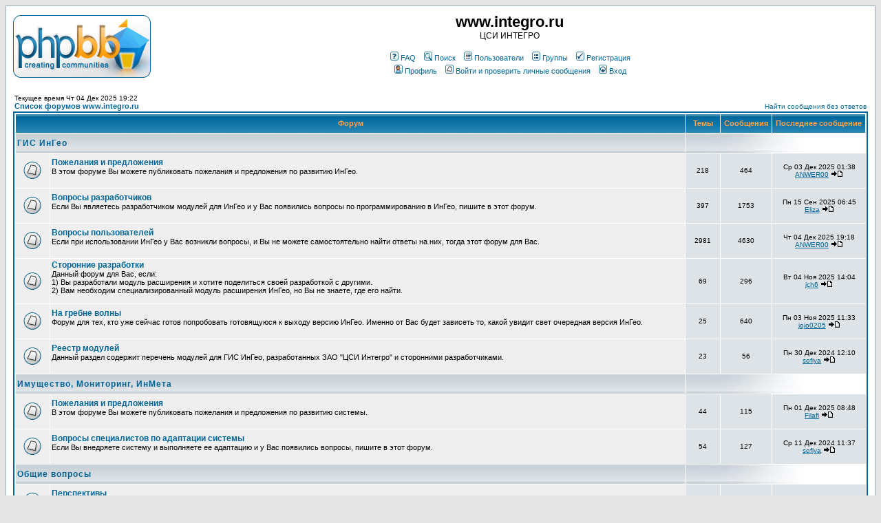

--- FILE ---
content_type: text/html
request_url: https://integro.ru/forum/index.php?sid=4f60223517722302cda8516d5c59ae5a
body_size: 6534
content:
<!DOCTYPE HTML PUBLIC "-//W3C//DTD HTML 4.01 Transitional//EN">
<html dir="ltr">
<head>
<meta http-equiv="Content-Type" content="text/html; charset=windows-1251">
<meta http-equiv="Content-Style-Type" content="text/css">

<link rel="top" href="./index.php?sid=8b854234a09756ea91d28d5a4ca082a7" title="Список форумов www.integro.ru" />
<link rel="search" href="./search.php?sid=8b854234a09756ea91d28d5a4ca082a7" title="Поиск" />
<link rel="help" href="./faq.php?sid=8b854234a09756ea91d28d5a4ca082a7" title="FAQ" />
<link rel="author" href="./memberlist.php?sid=8b854234a09756ea91d28d5a4ca082a7" title="Пользователи" />

<title>www.integro.ru :: Главная</title>
<!-- link rel="stylesheet" href="templates/subSilver/subSilver.css" type="text/css" -->
<style type="text/css">
<!--
/*
  The original subSilver Theme for phpBB version 2+
  Created by subBlue design
  http://www.subBlue.com

  NOTE: These CSS definitions are stored within the main page body so that you can use the phpBB2
  theme administration centre. When you have finalised your style you could cut the final CSS code
  and place it in an external file, deleting this section to save bandwidth.
*/

/* General page style. The scroll bar colours only visible in IE5.5+ */
body {
	background-color: #E5E5E5;
	scrollbar-face-color: #DEE3E7;
	scrollbar-highlight-color: #FFFFFF;
	scrollbar-shadow-color: #DEE3E7;
	scrollbar-3dlight-color: #D1D7DC;
	scrollbar-arrow-color:  #006699;
	scrollbar-track-color: #EFEFEF;
	scrollbar-darkshadow-color: #98AAB1;
}

/* General font families for common tags */
font,th,td,p { font-family: Verdana, Arial, Helvetica, sans-serif }
a:link,a:active,a:visited { color : #006699; }
a:hover		{ text-decoration: underline; color : #DD6900; }
hr	{ height: 0px; border: solid #D1D7DC 0px; border-top-width: 1px;}

/* This is the border line & background colour round the entire page */
.bodyline	{ background-color: #FFFFFF; border: 1px #98AAB1 solid; }

/* This is the outline round the main forum tables */
.forumline	{ background-color: #FFFFFF; border: 2px #006699 solid; }

/* Main table cell colours and backgrounds */
td.row1	{ background-color: #EFEFEF; }
td.row2	{ background-color: #DEE3E7; }
td.row3	{ background-color: #D1D7DC; }

/*
  This is for the table cell above the Topics, Post & Last posts on the index.php page
  By default this is the fading out gradiated silver background.
  However, you could replace this with a bitmap specific for each forum
*/
td.rowpic {
		background-color: #FFFFFF;
		background-image: url(templates/subSilver/images/cellpic2.jpg);
		background-repeat: repeat-y;
}

/* Header cells - the blue and silver gradient backgrounds */
th	{
	color: #FFA34F; font-size: 11px; font-weight : bold;
	background-color: #006699; height: 25px;
	background-image: url(templates/subSilver/images/cellpic3.gif);
}

td.cat,td.catHead,td.catSides,td.catLeft,td.catRight,td.catBottom {
			background-image: url(templates/subSilver/images/cellpic1.gif);
			background-color:#D1D7DC; border: #FFFFFF; border-style: solid; height: 28px;
}

/*
  Setting additional nice inner borders for the main table cells.
  The names indicate which sides the border will be on.
  Don't worry if you don't understand this, just ignore it :-)
*/
td.cat,td.catHead,td.catBottom {
	height: 29px;
	border-width: 0px 0px 0px 0px;
}
th.thHead,th.thSides,th.thTop,th.thLeft,th.thRight,th.thBottom,th.thCornerL,th.thCornerR {
	font-weight: bold; border: #FFFFFF; border-style: solid; height: 28px;
}
td.row3Right,td.spaceRow {
	background-color: #D1D7DC; border: #FFFFFF; border-style: solid;
}

th.thHead,td.catHead { font-size: 12px; border-width: 1px 1px 0px 1px; }
th.thSides,td.catSides,td.spaceRow	 { border-width: 0px 1px 0px 1px; }
th.thRight,td.catRight,td.row3Right	 { border-width: 0px 1px 0px 0px; }
th.thLeft,td.catLeft	  { border-width: 0px 0px 0px 1px; }
th.thBottom,td.catBottom  { border-width: 0px 1px 1px 1px; }
th.thTop	 { border-width: 1px 0px 0px 0px; }
th.thCornerL { border-width: 1px 0px 0px 1px; }
th.thCornerR { border-width: 1px 1px 0px 0px; }

/* The largest text used in the index page title and toptic title etc. */
.maintitle	{
	font-weight: bold; font-size: 22px; font-family: "Trebuchet MS",Verdana, Arial, Helvetica, sans-serif;
	text-decoration: none; line-height : 120%; color : #000000;
}

/* General text */
.gen { font-size : 12px; }
.genmed { font-size : 11px; }
.gensmall { font-size : 10px; }
.gen,.genmed,.gensmall { color : #000000; }
a.gen,a.genmed,a.gensmall { color: #006699; text-decoration: none; }
a.gen:hover,a.genmed:hover,a.gensmall:hover	{ color: #DD6900; text-decoration: underline; }

/* The register, login, search etc links at the top of the page */
.mainmenu		{ font-size : 11px; color : #000000 }
a.mainmenu		{ text-decoration: none; color : #006699;  }
a.mainmenu:hover{ text-decoration: underline; color : #DD6900; }

/* Forum category titles */
.cattitle		{ font-weight: bold; font-size: 12px ; letter-spacing: 1px; color : #006699}
a.cattitle		{ text-decoration: none; color : #006699; }
a.cattitle:hover{ text-decoration: underline; }

/* Forum title: Text and link to the forums used in: index.php */
.forumlink		{ font-weight: bold; font-size: 12px; color : #006699; }
a.forumlink 	{ text-decoration: none; color : #006699; }
a.forumlink:hover{ text-decoration: underline; color : #DD6900; }

/* Used for the navigation text, (Page 1,2,3 etc) and the navigation bar when in a forum */
.nav			{ font-weight: bold; font-size: 11px; color : #000000;}
a.nav			{ text-decoration: none; color : #006699; }
a.nav:hover		{ text-decoration: underline; }

/* titles for the topics: could specify viewed link colour too */
.topictitle,h1,h2	{ font-weight: bold; font-size: 11px; color : #000000; }
a.topictitle:link   { text-decoration: none; color : #006699; }
a.topictitle:visited { text-decoration: none; color : #5493B4; }
a.topictitle:hover	{ text-decoration: underline; color : #DD6900; }

/* Name of poster in viewmsg.php and viewtopic.php and other places */
.name			{ font-size : 11px; color : #000000;}

/* Location, number of posts, post date etc */
.postdetails		{ font-size : 10px; color : #000000; }

/* The content of the posts (body of text) */
.postbody { font-size : 12px; line-height: 18px}
a.postlink:link	{ text-decoration: none; color : #006699 }
a.postlink:visited { text-decoration: none; color : #5493B4; }
a.postlink:hover { text-decoration: underline; color : #DD6900}

/* Quote & Code blocks */
.code {
	font-family: 'Courier New', Courier, sans-serif; font-size: 11px; color: #006600;
	background-color: #FAFAFA; border: #D1D7DC; border-style: solid;
	border-left-width: 1px; border-top-width: 1px; border-right-width: 1px; border-bottom-width: 1px
}

.quote {
	font-family: Verdana, Arial, Helvetica, sans-serif; font-size: 11px; color: #444444; line-height: 125%;
	background-color: #FAFAFA; border: #D1D7DC; border-style: solid;
	border-left-width: 1px; border-top-width: 1px; border-right-width: 1px; border-bottom-width: 1px
}

/* Copyright and bottom info */
.copyright		{ font-size: 10px; font-family: Verdana, Arial, Helvetica, sans-serif; color: #444444; letter-spacing: -1px;}
a.copyright		{ color: #444444; text-decoration: none;}
a.copyright:hover { color: #000000; text-decoration: underline;}

/* Form elements */
input,textarea, select {
	color : #000000;
	font: normal 11px Verdana, Arial, Helvetica, sans-serif;
	border-color : #000000;
}

/* The text input fields background colour */
input.post, textarea.post, select {
	background-color : #FFFFFF;
}

input { text-indent : 2px; }

/* The buttons used for bbCode styling in message post */
input.button {
	background-color : #EFEFEF;
	color : #000000;
	font-size: 11px; font-family: Verdana, Arial, Helvetica, sans-serif;
}

/* The main submit button option */
input.mainoption {
	background-color : #FAFAFA;
	font-weight : bold;
}

/* None-bold submit button */
input.liteoption {
	background-color : #FAFAFA;
	font-weight : normal;
}

/* This is the line in the posting page which shows the rollover
  help line. This is actually a text box, but if set to be the same
  colour as the background no one will know ;)
*/
.helpline { background-color: #DEE3E7; border-style: none; }

/* Import the fancy styles for IE only (NS4.x doesn't use the @import function) */
@import url("templates/subSilver/formIE.css");
-->
</style>
</head>
<body bgcolor="#E5E5E5" text="#000000" link="#006699" vlink="#5493B4">

<a name="top"></a>

<table width="100%" cellspacing="0" cellpadding="10" border="0" align="center">
	<tr>
		<td class="bodyline"><table width="100%" cellspacing="0" cellpadding="0" border="0">
			<tr>
				<td><a href="index.php?sid=8b854234a09756ea91d28d5a4ca082a7"><img src="templates/subSilver/images/logo_phpBB.gif" border="0" alt="Список форумов www.integro.ru" vspace="1" /></a></td>
				<td align="center" width="100%" valign="middle"><span class="maintitle">www.integro.ru</span><br /><span class="gen">ЦСИ ИНТЕГРО<br />&nbsp; </span>
				<table cellspacing="0" cellpadding="2" border="0">
					<tr>
						<td align="center" valign="top" nowrap="nowrap"><span class="mainmenu">&nbsp;<a href="faq.php?sid=8b854234a09756ea91d28d5a4ca082a7" class="mainmenu"><img src="templates/subSilver/images/icon_mini_faq.gif" width="12" height="13" border="0" alt="FAQ" hspace="3" />FAQ</a>&nbsp; &nbsp;<a href="search.php?sid=8b854234a09756ea91d28d5a4ca082a7" class="mainmenu"><img src="templates/subSilver/images/icon_mini_search.gif" width="12" height="13" border="0" alt="Поиск" hspace="3" />Поиск</a>&nbsp; &nbsp;<a href="memberlist.php?sid=8b854234a09756ea91d28d5a4ca082a7" class="mainmenu"><img src="templates/subSilver/images/icon_mini_members.gif" width="12" height="13" border="0" alt="Пользователи" hspace="3" />Пользователи</a>&nbsp; &nbsp;<a href="groupcp.php?sid=8b854234a09756ea91d28d5a4ca082a7" class="mainmenu"><img src="templates/subSilver/images/icon_mini_groups.gif" width="12" height="13" border="0" alt="Группы" hspace="3" />Группы</a>&nbsp;
						&nbsp;<a href="profile.php?mode=register&amp;sid=8b854234a09756ea91d28d5a4ca082a7" class="mainmenu"><img src="templates/subSilver/images/icon_mini_register.gif" width="12" height="13" border="0" alt="Регистрация" hspace="3" />Регистрация</a>&nbsp;
						</span></td>
					</tr>
					<tr>
						<td height="25" align="center" valign="top" nowrap="nowrap"><span class="mainmenu">&nbsp;<a href="profile.php?mode=editprofile&amp;sid=8b854234a09756ea91d28d5a4ca082a7" class="mainmenu"><img src="templates/subSilver/images/icon_mini_profile.gif" width="12" height="13" border="0" alt="Профиль" hspace="3" />Профиль</a>&nbsp; &nbsp;<a href="privmsg.php?folder=inbox&amp;sid=8b854234a09756ea91d28d5a4ca082a7" class="mainmenu"><img src="templates/subSilver/images/icon_mini_message.gif" width="12" height="13" border="0" alt="Войти и проверить личные сообщения" hspace="3" />Войти и проверить личные сообщения</a>&nbsp; &nbsp;<a href="login.php?sid=8b854234a09756ea91d28d5a4ca082a7" class="mainmenu"><img src="templates/subSilver/images/icon_mini_login.gif" width="12" height="13" border="0" alt="Вход" hspace="3" />Вход</a>&nbsp;</span></td>
					</tr>
				</table></td>
			</tr>
		</table>

		<br />

<table width="100%" cellspacing="0" cellpadding="2" border="0" align="center">
  <tr>
	<td align="left" valign="bottom"><span class="gensmall">
	Текущее время Чт 04 Дек 2025 19:22<br /></span><span class="nav"><a href="index.php?sid=8b854234a09756ea91d28d5a4ca082a7" class="nav">Список форумов www.integro.ru</a></span></td>
	<td align="right" valign="bottom" class="gensmall">
		<a href="search.php?search_id=unanswered&amp;sid=8b854234a09756ea91d28d5a4ca082a7" class="gensmall">Найти сообщения без ответов</a></td>
  </tr>
</table>

<table width="100%" cellpadding="2" cellspacing="1" border="0" class="forumline">
  <tr>
	<th colspan="2" class="thCornerL" height="25" nowrap="nowrap">&nbsp;Форум&nbsp;</th>
	<th width="50" class="thTop" nowrap="nowrap">&nbsp;Темы&nbsp;</th>
	<th width="50" class="thTop" nowrap="nowrap">&nbsp;Сообщения&nbsp;</th>
	<th class="thCornerR" nowrap="nowrap">&nbsp;Последнее сообщение&nbsp;</th>
  </tr>
  <tr>
	<td class="catLeft" colspan="2" height="28"><span class="cattitle"><a href="index.php?c=2&amp;sid=8b854234a09756ea91d28d5a4ca082a7" class="cattitle">ГИС ИнГео</a></span></td>
	<td class="rowpic" colspan="3" align="right">&nbsp;</td>
  </tr>
  <tr>
	<td class="row1" align="center" valign="middle" height="50"><img src="templates/subSilver/images/folder_big.gif" width="46" height="25" alt="Нет новых сообщений" title="Нет новых сообщений" /></td>
	<td class="row1" width="100%" height="50"><span class="forumlink"> <a href="viewforum.php?f=1&amp;sid=8b854234a09756ea91d28d5a4ca082a7" class="forumlink">Пожелания и предложения</a><br />
	  </span> <span class="genmed">В этом форуме Вы можете публиковать пожелания и предложения по развитию ИнГео.<br />
	  </span><span class="gensmall">&nbsp; &nbsp;</span></td>
	<td class="row2" align="center" valign="middle" height="50"><span class="gensmall">218</span></td>
	<td class="row2" align="center" valign="middle" height="50"><span class="gensmall">464</span></td>
	<td class="row2" align="center" valign="middle" height="50" nowrap="nowrap"> <span class="gensmall">Ср 03 Дек 2025 01:38<br /><a href="profile.php?mode=viewprofile&amp;u=2165&amp;sid=8b854234a09756ea91d28d5a4ca082a7">ANWER00</a> <a href="viewtopic.php?p=9224&amp;sid=8b854234a09756ea91d28d5a4ca082a7#9224"><img src="templates/subSilver/images/icon_latest_reply.gif" border="0" alt="Посмотреть последнее сообщение" title="Посмотреть последнее сообщение" /></a></span></td>
  </tr>
  <tr>
	<td class="row1" align="center" valign="middle" height="50"><img src="templates/subSilver/images/folder_big.gif" width="46" height="25" alt="Нет новых сообщений" title="Нет новых сообщений" /></td>
	<td class="row1" width="100%" height="50"><span class="forumlink"> <a href="viewforum.php?f=2&amp;sid=8b854234a09756ea91d28d5a4ca082a7" class="forumlink">Вопросы разработчиков</a><br />
	  </span> <span class="genmed">Если Вы являетесь разработчиком модулей для ИнГео и у Вас появились вопросы по программированию в ИнГео, пишите в этот форум.<br />
	  </span><span class="gensmall">&nbsp; &nbsp;</span></td>
	<td class="row2" align="center" valign="middle" height="50"><span class="gensmall">397</span></td>
	<td class="row2" align="center" valign="middle" height="50"><span class="gensmall">1753</span></td>
	<td class="row2" align="center" valign="middle" height="50" nowrap="nowrap"> <span class="gensmall">Пн 15 Сен 2025 06:45<br /><a href="profile.php?mode=viewprofile&amp;u=2131&amp;sid=8b854234a09756ea91d28d5a4ca082a7">Eliza</a> <a href="viewtopic.php?p=7332&amp;sid=8b854234a09756ea91d28d5a4ca082a7#7332"><img src="templates/subSilver/images/icon_latest_reply.gif" border="0" alt="Посмотреть последнее сообщение" title="Посмотреть последнее сообщение" /></a></span></td>
  </tr>
  <tr>
	<td class="row1" align="center" valign="middle" height="50"><img src="templates/subSilver/images/folder_big.gif" width="46" height="25" alt="Нет новых сообщений" title="Нет новых сообщений" /></td>
	<td class="row1" width="100%" height="50"><span class="forumlink"> <a href="viewforum.php?f=3&amp;sid=8b854234a09756ea91d28d5a4ca082a7" class="forumlink">Вопросы пользователей</a><br />
	  </span> <span class="genmed">Если при использовании ИнГео у Вас возникли вопросы, и Вы не можете самостоятельно найти ответы на них, тогда этот форум для Вас.<br />
	  </span><span class="gensmall">&nbsp; &nbsp;</span></td>
	<td class="row2" align="center" valign="middle" height="50"><span class="gensmall">2981</span></td>
	<td class="row2" align="center" valign="middle" height="50"><span class="gensmall">4630</span></td>
	<td class="row2" align="center" valign="middle" height="50" nowrap="nowrap"> <span class="gensmall">Чт 04 Дек 2025 19:18<br /><a href="profile.php?mode=viewprofile&amp;u=2165&amp;sid=8b854234a09756ea91d28d5a4ca082a7">ANWER00</a> <a href="viewtopic.php?p=9901&amp;sid=8b854234a09756ea91d28d5a4ca082a7#9901"><img src="templates/subSilver/images/icon_latest_reply.gif" border="0" alt="Посмотреть последнее сообщение" title="Посмотреть последнее сообщение" /></a></span></td>
  </tr>
  <tr>
	<td class="row1" align="center" valign="middle" height="50"><img src="templates/subSilver/images/folder_big.gif" width="46" height="25" alt="Нет новых сообщений" title="Нет новых сообщений" /></td>
	<td class="row1" width="100%" height="50"><span class="forumlink"> <a href="viewforum.php?f=4&amp;sid=8b854234a09756ea91d28d5a4ca082a7" class="forumlink">Сторонние разработки</a><br />
	  </span> <span class="genmed">Данный форум для Вас, если:<br>1) Вы разработали модуль расширения и хотите поделиться своей разработкой с другими.<br>2) Вам необходим специализированный модуль расширения ИнГео, но Вы не знаете, где его найти.<br />
	  </span><span class="gensmall">&nbsp; &nbsp;</span></td>
	<td class="row2" align="center" valign="middle" height="50"><span class="gensmall">69</span></td>
	<td class="row2" align="center" valign="middle" height="50"><span class="gensmall">296</span></td>
	<td class="row2" align="center" valign="middle" height="50" nowrap="nowrap"> <span class="gensmall">Вт 04 Ноя 2025 14:04<br /><a href="profile.php?mode=viewprofile&amp;u=2161&amp;sid=8b854234a09756ea91d28d5a4ca082a7">jch6</a> <a href="viewtopic.php?p=7354&amp;sid=8b854234a09756ea91d28d5a4ca082a7#7354"><img src="templates/subSilver/images/icon_latest_reply.gif" border="0" alt="Посмотреть последнее сообщение" title="Посмотреть последнее сообщение" /></a></span></td>
  </tr>
  <tr>
	<td class="row1" align="center" valign="middle" height="50"><img src="templates/subSilver/images/folder_big.gif" width="46" height="25" alt="Нет новых сообщений" title="Нет новых сообщений" /></td>
	<td class="row1" width="100%" height="50"><span class="forumlink"> <a href="viewforum.php?f=7&amp;sid=8b854234a09756ea91d28d5a4ca082a7" class="forumlink">На гребне волны</a><br />
	  </span> <span class="genmed">Форум для тех, кто уже сейчас готов попробовать готовящуюся к выходу версию ИнГео.  Именно от Вас будет зависеть то, какой увидит свет очередная версия ИнГео.<br />
	  </span><span class="gensmall">&nbsp; &nbsp;</span></td>
	<td class="row2" align="center" valign="middle" height="50"><span class="gensmall">25</span></td>
	<td class="row2" align="center" valign="middle" height="50"><span class="gensmall">640</span></td>
	<td class="row2" align="center" valign="middle" height="50" nowrap="nowrap"> <span class="gensmall">Пн 03 Ноя 2025 11:33<br /><a href="profile.php?mode=viewprofile&amp;u=2160&amp;sid=8b854234a09756ea91d28d5a4ca082a7">jojo0205</a> <a href="viewtopic.php?p=7353&amp;sid=8b854234a09756ea91d28d5a4ca082a7#7353"><img src="templates/subSilver/images/icon_latest_reply.gif" border="0" alt="Посмотреть последнее сообщение" title="Посмотреть последнее сообщение" /></a></span></td>
  </tr>
  <tr>
	<td class="row1" align="center" valign="middle" height="50"><img src="templates/subSilver/images/folder_big.gif" width="46" height="25" alt="Нет новых сообщений" title="Нет новых сообщений" /></td>
	<td class="row1" width="100%" height="50"><span class="forumlink"> <a href="viewforum.php?f=9&amp;sid=8b854234a09756ea91d28d5a4ca082a7" class="forumlink">Реестр модулей</a><br />
	  </span> <span class="genmed">Данный раздел содержит перечень модулей для ГИС ИнГео, разработанных ЗАО "ЦСИ Интегро" и сторонними разработчиками.<br />
	  </span><span class="gensmall">&nbsp; &nbsp;</span></td>
	<td class="row2" align="center" valign="middle" height="50"><span class="gensmall">23</span></td>
	<td class="row2" align="center" valign="middle" height="50"><span class="gensmall">56</span></td>
	<td class="row2" align="center" valign="middle" height="50" nowrap="nowrap"> <span class="gensmall">Пн 30 Дек 2024 12:10<br /><a href="profile.php?mode=viewprofile&amp;u=2104&amp;sid=8b854234a09756ea91d28d5a4ca082a7">sofiya</a> <a href="viewtopic.php?p=7215&amp;sid=8b854234a09756ea91d28d5a4ca082a7#7215"><img src="templates/subSilver/images/icon_latest_reply.gif" border="0" alt="Посмотреть последнее сообщение" title="Посмотреть последнее сообщение" /></a></span></td>
  </tr>
  <tr>
	<td class="catLeft" colspan="2" height="28"><span class="cattitle"><a href="index.php?c=3&amp;sid=8b854234a09756ea91d28d5a4ca082a7" class="cattitle">Имущество, Мониторинг, ИнМета</a></span></td>
	<td class="rowpic" colspan="3" align="right">&nbsp;</td>
  </tr>
  <tr>
	<td class="row1" align="center" valign="middle" height="50"><img src="templates/subSilver/images/folder_big.gif" width="46" height="25" alt="Нет новых сообщений" title="Нет новых сообщений" /></td>
	<td class="row1" width="100%" height="50"><span class="forumlink"> <a href="viewforum.php?f=5&amp;sid=8b854234a09756ea91d28d5a4ca082a7" class="forumlink">Пожелания и предложения</a><br />
	  </span> <span class="genmed">В этом форуме Вы можете публиковать пожелания и предложения по развитию системы.<br />
	  </span><span class="gensmall">&nbsp; &nbsp;</span></td>
	<td class="row2" align="center" valign="middle" height="50"><span class="gensmall">44</span></td>
	<td class="row2" align="center" valign="middle" height="50"><span class="gensmall">115</span></td>
	<td class="row2" align="center" valign="middle" height="50" nowrap="nowrap"> <span class="gensmall">Пн 01 Дек 2025 08:48<br /><a href="profile.php?mode=viewprofile&amp;u=2127&amp;sid=8b854234a09756ea91d28d5a4ca082a7">Filafi</a> <a href="viewtopic.php?p=8979&amp;sid=8b854234a09756ea91d28d5a4ca082a7#8979"><img src="templates/subSilver/images/icon_latest_reply.gif" border="0" alt="Посмотреть последнее сообщение" title="Посмотреть последнее сообщение" /></a></span></td>
  </tr>
  <tr>
	<td class="row1" align="center" valign="middle" height="50"><img src="templates/subSilver/images/folder_big.gif" width="46" height="25" alt="Нет новых сообщений" title="Нет новых сообщений" /></td>
	<td class="row1" width="100%" height="50"><span class="forumlink"> <a href="viewforum.php?f=6&amp;sid=8b854234a09756ea91d28d5a4ca082a7" class="forumlink">Вопросы специалистов по адаптации системы</a><br />
	  </span> <span class="genmed">Если Вы внедряете систему и выполняете ее адаптацию и у Вас появились вопросы, пишите в этот форум.<br />
	  </span><span class="gensmall">&nbsp; &nbsp;</span></td>
	<td class="row2" align="center" valign="middle" height="50"><span class="gensmall">54</span></td>
	<td class="row2" align="center" valign="middle" height="50"><span class="gensmall">127</span></td>
	<td class="row2" align="center" valign="middle" height="50" nowrap="nowrap"> <span class="gensmall">Ср 11 Дек 2024 11:37<br /><a href="profile.php?mode=viewprofile&amp;u=2104&amp;sid=8b854234a09756ea91d28d5a4ca082a7">sofiya</a> <a href="viewtopic.php?p=7173&amp;sid=8b854234a09756ea91d28d5a4ca082a7#7173"><img src="templates/subSilver/images/icon_latest_reply.gif" border="0" alt="Посмотреть последнее сообщение" title="Посмотреть последнее сообщение" /></a></span></td>
  </tr>
  <tr>
	<td class="catLeft" colspan="2" height="28"><span class="cattitle"><a href="index.php?c=4&amp;sid=8b854234a09756ea91d28d5a4ca082a7" class="cattitle">Общие вопросы</a></span></td>
	<td class="rowpic" colspan="3" align="right">&nbsp;</td>
  </tr>
  <tr>
	<td class="row1" align="center" valign="middle" height="50"><img src="templates/subSilver/images/folder_big.gif" width="46" height="25" alt="Нет новых сообщений" title="Нет новых сообщений" /></td>
	<td class="row1" width="100%" height="50"><span class="forumlink"> <a href="viewforum.php?f=8&amp;sid=8b854234a09756ea91d28d5a4ca082a7" class="forumlink">Перспективы</a><br />
	  </span> <span class="genmed">Данный форум посвящен общим вопросам перспективного развития продуктов Интегро<br />
	  </span><span class="gensmall">&nbsp; &nbsp;</span></td>
	<td class="row2" align="center" valign="middle" height="50"><span class="gensmall">42</span></td>
	<td class="row2" align="center" valign="middle" height="50"><span class="gensmall">154</span></td>
	<td class="row2" align="center" valign="middle" height="50" nowrap="nowrap"> <span class="gensmall">Пн 03 Ноя 2025 08:28<br /><a href="profile.php?mode=viewprofile&amp;u=2159&amp;sid=8b854234a09756ea91d28d5a4ca082a7">zjHJSI</a> <a href="viewtopic.php?p=7351&amp;sid=8b854234a09756ea91d28d5a4ca082a7#7351"><img src="templates/subSilver/images/icon_latest_reply.gif" border="0" alt="Посмотреть последнее сообщение" title="Посмотреть последнее сообщение" /></a></span></td>
  </tr>
</table>

<table width="100%" cellspacing="0" border="0" align="center" cellpadding="2">
  <tr>
 	<td align="left">
 	</td>
	<td align="right"><span class="gensmall">Часовой пояс: GMT + 5</span></td>
  </tr>
</table>

<table width="100%" cellpadding="3" cellspacing="1" border="0" class="forumline">
  <tr>
	<td class="catHead" colspan="2" height="28"><span class="cattitle"><a href="viewonline.php?sid=8b854234a09756ea91d28d5a4ca082a7" class="cattitle">Кто сейчас на форуме</a></span></td>
  </tr>
  <tr>
	<td class="row1" align="center" valign="middle" rowspan="2"><img src="templates/subSilver/images/whosonline.gif" alt="Кто сейчас на форуме" /></td>
	<td class="row1" align="left" width="100%"><span class="gensmall">Наши пользователи оставили сообщений: <b>8235</b><br />Всего зарегистрированных пользователей: <b>1037</b><br />Последний зарегистрированный пользователь: <b><a href="profile.php?mode=viewprofile&amp;u=2168&amp;sid=8b854234a09756ea91d28d5a4ca082a7">anyick</a></b></span>
	</td>
  </tr>
  <tr>
	<td class="row1" align="left"><span class="gensmall">Сейчас посетителей на форуме: <b>145</b>, из них зарегистрированных: 1, скрытых: 0 и гостей: 144 &nbsp; [ <span style="color:#FFA34F">Администратор</span> ] &nbsp; [ <span style="color:#006600">Модератор</span> ]<br />Больше всего посетителей (<b>826</b>) здесь было Вт 07 Окт 2025 08:03<br />Зарегистрированные пользователи: <a href="profile.php?mode=viewprofile&amp;u=2165&amp;sid=8b854234a09756ea91d28d5a4ca082a7">ANWER00</a></span></td>
  </tr>
</table>

<table width="100%" cellpadding="1" cellspacing="1" border="0">
<tr>
	<td align="left" valign="top"><span class="gensmall">Эти данные основаны на активности пользователей за последние пять минут</span></td>
</tr>
</table>

<form method="post" action="login.php?sid=8b854234a09756ea91d28d5a4ca082a7">
  <table width="100%" cellpadding="3" cellspacing="1" border="0" class="forumline">
	<tr>
	  <td class="catHead" height="28"><a name="login"></a><span class="cattitle">Вход</span></td>
	</tr>
	<tr>
	  <td class="row1" align="center" valign="middle" height="28"><span class="gensmall">Имя:
		<input class="post" type="text" name="username" size="10" />
		&nbsp;&nbsp;&nbsp;Пароль:
		<input class="post" type="password" name="password" size="10" maxlength="32" />
		&nbsp;&nbsp;&nbsp;
		<input type="submit" class="mainoption" name="login" value="Вход" />
		</span> </td>
	</tr>
  </table>
</form>

<br clear="all" />

<table cellspacing="3" border="0" align="center" cellpadding="0">
  <tr>
	<td width="20" align="center"><img src="templates/subSilver/images/folder_new_big.gif" alt="Новые сообщения"/></td>
	<td><span class="gensmall">Новые сообщения</span></td>
	<td>&nbsp;&nbsp;</td>
	<td width="20" align="center"><img src="templates/subSilver/images/folder_big.gif" alt="Нет новых сообщений" /></td>
	<td><span class="gensmall">Нет новых сообщений</span></td>
	<td>&nbsp;&nbsp;</td>
	<td width="20" align="center"><img src="templates/subSilver/images/folder_locked_big.gif" alt="Форум закрыт" /></td>
	<td><span class="gensmall">Форум закрыт</span></td>
  </tr>
</table>


<div align="center"><span class="copyright"><br /><br />
<!--
	We request you retain the full copyright notice below including the link to www.phpbb.com.
	This not only gives respect to the large amount of time given freely by the developers
	but also helps build interest, traffic and use of phpBB 2.0. If you cannot (for good
	reason) retain the full copyright we request you at least leave in place the
	Powered by phpBB line, with phpBB linked to www.phpbb.com. If you refuse
	to include even this then support on our forums may be affected.

	The phpBB Group : 2002
// -->
			<a href="http://www.phpbb.com" target="_phpbb" class="copyright">&copy; phpBB Group</a><br /><a href='http://www.phpbbguru.net/'>Русская поддержка phpBB</a></span></div>
		</td>
	</tr>
</table>

	<!-- Yandex.Metrika counter -->
	<script type="text/javascript">
	(function (d, w, c) {
			(w[c] = w[c] || []).push(function() {
					try {
							w.yaCounter1606359 = new Ya.Metrika({id:1606359, enableAll: true, webvisor:true});
					} catch(e) 
			});

			var n = d.getElementsByTagName("script")[0],
					s = d.createElement("script"),
					f = function () { n.parentNode.insertBefore(s, n); };
			s.type = "text/javascript";
			s.async = true;
			s.src = (d.location.protocol == "https:" ? "https:" : "http:") + "//mc.yandex.ru/metrika/watch.js";

			if (w.opera == "[object Opera]") {
					d.addEventListener("DOMContentLoaded", f);
			} else { f(); }
	})(document, window, "yandex_metrika_callbacks");
	</script>
	<noscript><div><img src="//mc.yandex.ru/watch/1606359" style="position:absolute; left:-9999px;" alt="" /></div></noscript>
	<!-- /Yandex.Metrika counter -->
</body>
</html>

